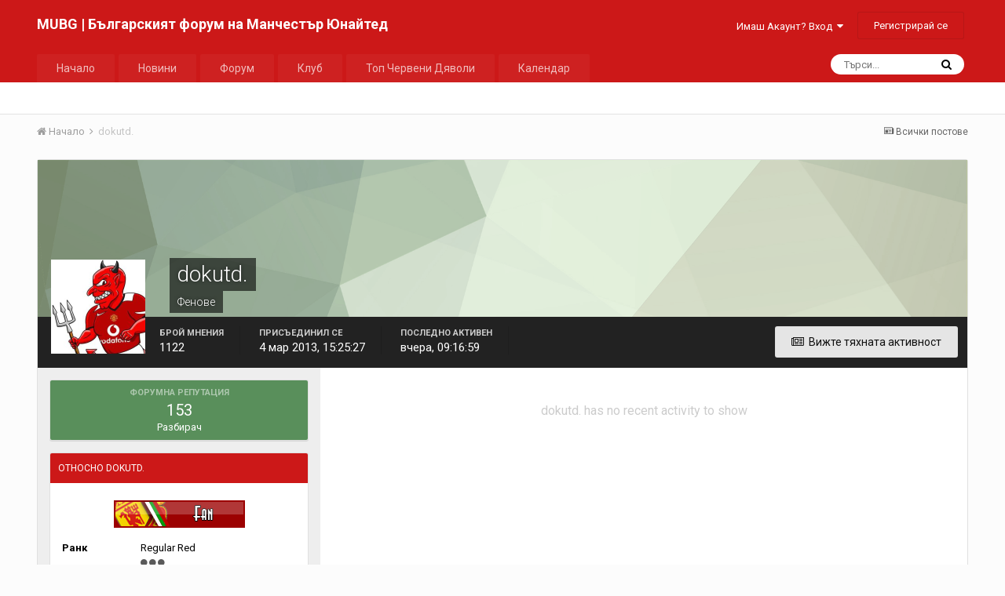

--- FILE ---
content_type: text/html;charset=UTF-8
request_url: https://manutd-bulgaria.com/profile/11379-dokutd/
body_size: 12066
content:
<!DOCTYPE html>
<html lang="bg-BG" dir="ltr">
	<head>
		<title>dokutd. - MUBG | Българският форум на Манчестър Юнайтед</title>
		
			<script async src="https://www.googletagmanager.com/gtag/js?id=UA-61170115-1" type="e48f17249838ce17504060a5-text/javascript"></script>
<script type="e48f17249838ce17504060a5-text/javascript">
  window.dataLayer = window.dataLayer || [];
  function gtag(){dataLayer.push(arguments);}
  gtag('js', new Date());

  gtag('config', 'UA-61170115-1');
</script>

		
		<!--[if lt IE 9]>
			<link rel="stylesheet" type="text/css" href="https://manutd-bulgaria.com/uploads/css_built_1/5e61784858ad3c11f00b5706d12afe52_ie8.css.3f0126bc4267b63255288fb40c797bc8.css">
		    <script src="//manutd-bulgaria.com/applications/core/interface/html5shiv/html5shiv.js"></script>
		<![endif]-->
		
<meta charset="utf-8">

	<meta name="viewport" content="width=device-width, initial-scale=1">


	
	


	<meta name="twitter:card" content="summary" />


	
		<meta name="twitter:site" content="@manutdbulgaria" />
	


	
		
			
				<meta property="og:site_name" content="MUBG | Българският форум на Манчестър Юнайтед">
			
		
	

	
		
			
				<meta property="og:locale" content="bg_BG">
			
		
	


	
		<link rel="canonical" href="https://manutd-bulgaria.com/profile/11379-dokutd/" />
	




<link rel="manifest" href="https://manutd-bulgaria.com/manifest.webmanifest/">
<meta name="msapplication-config" content="https://manutd-bulgaria.com/browserconfig.xml/">
<meta name="msapplication-starturl" content="/">
<meta name="application-name" content="MUBG | Българският форум на Манчестър Юнайтед">
<meta name="apple-mobile-web-app-title" content="MUBG | Българският форум на Манчестър Юнайтед">

	<meta name="theme-color" content="#cc1818">






		


	
		<link href="https://fonts.googleapis.com/css?family=Roboto:300,300i,400,400i,700,700i" rel="stylesheet" referrerpolicy="origin">
	



	<link rel='stylesheet' href='https://manutd-bulgaria.com/uploads/css_built_1/341e4a57816af3ba440d891ca87450ff_framework.css.97f2c2c3357d86e9a2eac684537297b1.css?v=cbfa739baa' media='all'>

	<link rel='stylesheet' href='https://manutd-bulgaria.com/uploads/css_built_1/05e81b71abe4f22d6eb8d1a929494829_responsive.css.596113dbd09b1c27393ee349dc4f389f.css?v=cbfa739baa' media='all'>

	<link rel='stylesheet' href='https://manutd-bulgaria.com/uploads/css_built_1/20446cf2d164adcc029377cb04d43d17_flags.css.55c11b057808b812dbcaf0392b2aea8b.css?v=cbfa739baa' media='all'>

	<link rel='stylesheet' href='https://manutd-bulgaria.com/uploads/css_built_1/90eb5adf50a8c640f633d47fd7eb1778_core.css.ea5d95af97e2741399b27e32a9267899.css?v=cbfa739baa' media='all'>

	<link rel='stylesheet' href='https://manutd-bulgaria.com/uploads/css_built_1/5a0da001ccc2200dc5625c3f3934497d_core_responsive.css.c3a5802c83a18456a167e330e3e7db7e.css?v=cbfa739baa' media='all'>

	<link rel='stylesheet' href='https://manutd-bulgaria.com/uploads/css_built_1/ffdbd8340d5c38a97b780eeb2549bc3f_profiles.css.0a8040ee72d086bbd07c206976fe7ab4.css?v=cbfa739baa' media='all'>

	<link rel='stylesheet' href='https://manutd-bulgaria.com/uploads/css_built_1/f2ef08fd7eaff94a9763df0d2e2aaa1f_streams.css.fe5341e34a30f246f566826b30100fe9.css?v=cbfa739baa' media='all'>

	<link rel='stylesheet' href='https://manutd-bulgaria.com/uploads/css_built_1/9be4fe0d9dd3ee2160f368f53374cd3f_leaderboard.css.60e8ed81485f081948ec1f0c5cc2994e.css?v=cbfa739baa' media='all'>

	<link rel='stylesheet' href='https://manutd-bulgaria.com/uploads/css_built_1/125515e1b6f230e3adf3a20c594b0cea_profiles_responsive.css.a35ddc7e41e486081e175162061baf78.css?v=cbfa739baa' media='all'>




<link rel='stylesheet' href='https://manutd-bulgaria.com/uploads/css_built_1/258adbb6e4f3e83cd3b355f84e3fa002_custom.css.e43642c16a16f4622ef0f068551b1192.css?v=cbfa739baa' media='all'>



		
		

	</head>
	<body class='ipsApp ipsApp_front ipsJS_none ipsClearfix' data-controller='core.front.core.app' data-message="" data-pageApp='core' data-pageLocation='front' data-pageModule='members' data-pageController='profile' data-pageID='11379'>
		<a href='#elContent' class='ipsHide' title='Go to main content on this page' accesskey='m'>Jump to content</a>
		<div id='ipsLayout_header' class='ipsClearfix'>
			
<!-- 


 -->
			
<ul id='elMobileNav' class='ipsList_inline ipsResponsive_hideDesktop ipsResponsive_block' data-controller='core.front.core.mobileNav'>
	
		
			<li id='elMobileBreadcrumb'>
				<a href='https://manutd-bulgaria.com/'>
					<span>Начало</span>
				</a>
			</li>
		
	
	
	
	<li >
		<a data-action="defaultStream" class='ipsType_light'  href='https://manutd-bulgaria.com/discover/'><i class='icon-newspaper'></i></a>
	</li>

	

	
		<li class='ipsJS_show'>
			<a href='https://manutd-bulgaria.com/search/'><i class='fa fa-search'></i></a>
		</li>
	
	<li data-ipsDrawer data-ipsDrawer-drawerElem='#elMobileDrawer'>
		<a href='#'>
			
			
				
			
			
			
			<i class='fa fa-navicon'></i>
		</a>
	</li>
</ul>
			<header>
				<div class='ipsLayout_container'>
					

<a href='https://manutd-bulgaria.com/' id='elSiteTitle' accesskey='1'>MUBG | Българският форум на Манчестър Юнайтед</a>

					

	<ul id='elUserNav' class='ipsList_inline cSignedOut ipsClearfix ipsResponsive_hidePhone ipsResponsive_block'>
		
		<li id='elSignInLink'>
			<a href='https://manutd-bulgaria.com/login/' data-ipsMenu-closeOnClick="false" data-ipsMenu id='elUserSignIn'>
				Имаш Акаунт? Вход &nbsp;<i class='fa fa-caret-down'></i>
			</a>
			
<div id='elUserSignIn_menu' class='ipsMenu ipsMenu_auto ipsHide'>
	<form accept-charset='utf-8' method='post' action='https://manutd-bulgaria.com/login/' data-controller="core.global.core.login">
		<input type="hidden" name="csrfKey" value="67f8572c12c0172d6a91d1269c0a3346">
		<input type="hidden" name="ref" value="aHR0cHM6Ly9tYW51dGQtYnVsZ2FyaWEuY29tL3Byb2ZpbGUvMTEzNzktZG9rdXRkLw==">
		<div data-role="loginForm">
			
			
			
				
<div class="ipsPad ipsForm ipsForm_vertical">
	<h4 class="ipsType_sectionHead">Вход</h4>
	<br><br>
	<ul class='ipsList_reset'>
		<li class="ipsFieldRow ipsFieldRow_noLabel ipsFieldRow_fullWidth">
			
			
				<input type="text" placeholder="Име или Имейл Адрес" name="auth" autocomplete="email">
			
		</li>
		<li class="ipsFieldRow ipsFieldRow_noLabel ipsFieldRow_fullWidth">
			<input type="password" placeholder="Парола" name="password" autocomplete="current-password">
		</li>
		<li class="ipsFieldRow ipsFieldRow_checkbox ipsClearfix">
			<span class="ipsCustomInput">
				<input type="checkbox" name="remember_me" id="remember_me_checkbox" value="1" checked aria-checked="true">
				<span></span>
			</span>
			<div class="ipsFieldRow_content">
				<label class="ipsFieldRow_label" for="remember_me_checkbox">Запомни ме</label>
				<span class="ipsFieldRow_desc">Не се препоръчва за свързани устройства</span>
			</div>
		</li>
		
			<li class="ipsFieldRow ipsFieldRow_checkbox ipsClearfix">
				<span class="ipsCustomInput">
					<input type="checkbox" name="anonymous" id="anonymous_checkbox" value="1" aria-checked="false">
					<span></span>
				</span>
				<div class="ipsFieldRow_content">
					<label class="ipsFieldRow_label" for="anonymous_checkbox">Влез анонимно</label>
				</div>
			</li>
		
		<li class="ipsFieldRow ipsFieldRow_fullWidth">
			<br>
			<button type="submit" name="_processLogin" value="usernamepassword" class="ipsButton ipsButton_primary ipsButton_small" id="elSignIn_submit">Вход</button>
			
				<br>
				<p class="ipsType_right ipsType_small">
					
						<a href='https://manutd-bulgaria.com/lostpassword/' data-ipsDialog data-ipsDialog-title='Забравена парола?'>
					
					Забравена парола?</a>
				</p>
			
		</li>
	</ul>
</div>
			
		</div>
	</form>
</div>
		</li>
		
			<li>
				
					<a href='https://manutd-bulgaria.com/register/' data-ipsDialog data-ipsDialog-size='narrow' data-ipsDialog-title='Регистрирай се' id='elRegisterButton' class='ipsButton ipsButton_normal ipsButton_primary'>Регистрирай се</a>
				
			</li>
		
	</ul>

				</div>
			</header>
			

	<nav data-controller='core.front.core.navBar' class=''>
		<div class='ipsNavBar_primary ipsLayout_container  ipsClearfix'>
			

	<div id="elSearchWrapper" class="ipsPos_right">
		<div id='elSearch' class='' data-controller='core.front.core.quickSearch'>
			<form accept-charset='utf-8' action='//manutd-bulgaria.com/search/?do=quicksearch' method='post'>
				<input type='search' id='elSearchField' placeholder='Търси...' name='q' autocomplete='off'>
				<button class='cSearchSubmit' type="submit"><i class="fa fa-search"></i></button>
				<div id="elSearchExpanded">
					<div class="ipsMenu_title">
						Search In
					</div>
					<ul class="ipsSideMenu_list ipsSideMenu_withRadios ipsSideMenu_small ipsType_normal" data-ipsSideMenu data-ipsSideMenu-type="radio" data-ipsSideMenu-responsive="false" data-role="searchContexts">
						<li>
							<span class='ipsSideMenu_item ipsSideMenu_itemActive' data-ipsMenuValue='all'>
								<input type="radio" name="type" value="all" checked id="elQuickSearchRadio_type_all">
								<label for='elQuickSearchRadio_type_all' id='elQuickSearchRadio_type_all_label'>Everywhere</label>
							</span>
						</li>
						
						
							<li>
								<span class='ipsSideMenu_item' data-ipsMenuValue='core_statuses_status'>
									<input type="radio" name="type" value="core_statuses_status" id="elQuickSearchRadio_type_core_statuses_status">
									<label for='elQuickSearchRadio_type_core_statuses_status' id='elQuickSearchRadio_type_core_statuses_status_label'>Обновявания на статуса</label>
								</span>
							</li>
						
						
						<li data-role="showMoreSearchContexts">
							<span class='ipsSideMenu_item' data-action="showMoreSearchContexts" data-exclude="core_statuses_status">
								Още опции...
							</span>
						</li>
					</ul>
					<div class="ipsMenu_title">
						Намери резултати, които съдържат...
					</div>
					<ul class='ipsSideMenu_list ipsSideMenu_withRadios ipsSideMenu_small ipsType_normal' role="radiogroup" data-ipsSideMenu data-ipsSideMenu-type="radio" data-ipsSideMenu-responsive="false" data-filterType='andOr'>
						
							<li>
								<span class='ipsSideMenu_item ipsSideMenu_itemActive' data-ipsMenuValue='or'>
									<input type="radio" name="search_and_or" value="or" checked id="elRadio_andOr_or">
									<label for='elRadio_andOr_or' id='elField_andOr_label_or'><em>Всяка</em> от моите ключови думи</label>
								</span>
							</li>
						
							<li>
								<span class='ipsSideMenu_item ' data-ipsMenuValue='and'>
									<input type="radio" name="search_and_or" value="and"  id="elRadio_andOr_and">
									<label for='elRadio_andOr_and' id='elField_andOr_label_and'><em>Всички</em> мои ключови думи</label>
								</span>
							</li>
						
					</ul>
					<div class="ipsMenu_title">
						Търси резултати в...
					</div>
					<ul class='ipsSideMenu_list ipsSideMenu_withRadios ipsSideMenu_small ipsType_normal' role="radiogroup" data-ipsSideMenu data-ipsSideMenu-type="radio" data-ipsSideMenu-responsive="false" data-filterType='searchIn'>
						<li>
							<span class='ipsSideMenu_item ipsSideMenu_itemActive' data-ipsMenuValue='all'>
								<input type="radio" name="search_in" value="all" checked id="elRadio_searchIn_and">
								<label for='elRadio_searchIn_and' id='elField_searchIn_label_all'>Заглавия на теми и съдържание</label>
							</span>
						</li>
						<li>
							<span class='ipsSideMenu_item' data-ipsMenuValue='titles'>
								<input type="radio" name="search_in" value="titles" id="elRadio_searchIn_titles">
								<label for='elRadio_searchIn_titles' id='elField_searchIn_label_titles'>Само в заглавието</label>
							</span>
						</li>
					</ul>
				</div>
			</form>
		</div>
	</div>

			<ul data-role="primaryNavBar" class='ipsResponsive_showDesktop ipsResponsive_block'>
				


	
		
		
		<li  id='elNavSecondary_42' data-role="navBarItem" data-navApp="core" data-navExt="CustomItem">
			
			
				<a href="https://manutd-bulgaria.com" data-navItem-id="42">
					Начало
				</a>
			
			
		</li>
	
	

	
		
		
		<li  id='elNavSecondary_16' data-role="navBarItem" data-navApp="blog" data-navExt="Blogs">
			
			
				<a href="https://manutd-bulgaria.com"  data-navItem-id="16" >
					Новини
				</a>
			
			
				<ul class='ipsNavBar_secondary ipsHide' data-role='secondaryNavBar'>
					


	
		
		
		<li  id='elNavSecondary_23' data-role="navBarItem" data-navApp="core" data-navExt="CustomItem">
			
			
				<a href="https://manutd-bulgaria.com/blog/2-%D0%BF%D0%BE%D1%81%D0%BB%D0%B5%D0%B4%D0%BD%D0%B8-%D0%BD%D0%BE%D0%B2%D0%B8%D0%BD%D0%B8/"  data-navItem-id="23" >
					Последни новини
				</a>
			
			
		</li>
	
	

	
		
		
		<li  id='elNavSecondary_25' data-role="navBarItem" data-navApp="core" data-navExt="CustomItem">
			
			
				<a href="https://manutd-bulgaria.com/blog/4-%D0%BC%D0%BD%D0%B5%D0%BD%D0%B8%D0%B5%D1%82%D0%BE-%D0%BD%D0%B0-%D0%BC%D0%BE%D1%83/"  data-navItem-id="25" >
					Мнението на тен Хаг
				</a>
			
			
		</li>
	
	

	
		
		
		<li  id='elNavSecondary_26' data-role="navBarItem" data-navApp="core" data-navExt="CustomItem">
			
			
				<a href="https://manutd-bulgaria.com/blog/5-%D0%B8%D0%BD%D1%82%D0%B5%D1%80%D0%B2%D1%8E%D1%82%D0%B0/"  data-navItem-id="26" >
					Интервюта
				</a>
			
			
		</li>
	
	

	
		
		
		<li  id='elNavSecondary_24' data-role="navBarItem" data-navApp="core" data-navExt="CustomItem">
			
			
				<a href="https://manutd-bulgaria.com/blog/3-%D0%BE%D0%B1%D0%B7%D0%BE%D1%80-%D1%81%D0%BB%D0%B5%D0%B4-%D0%BC%D0%B0%D1%87%D0%B0/"  data-navItem-id="24" >
					Обзор след мача
				</a>
			
			
		</li>
	
	

	
		
		
		<li  id='elNavSecondary_27' data-role="navBarItem" data-navApp="core" data-navExt="CustomItem">
			
			
				<a href="https://manutd-bulgaria.com/blog/6-%D0%B1%D0%BB%D0%BE%D0%B3/"  data-navItem-id="27" >
					Блог
				</a>
			
			
		</li>
	
	

	
		
		
		<li  id='elNavSecondary_29' data-role="navBarItem" data-navApp="core" data-navExt="CustomItem">
			
			
				<a href="https://manutd-bulgaria.com/blog/8-%D1%82%D1%80%D0%B0%D0%BD%D1%81%D1%84%D0%B5%D1%80%D0%B8/"  data-navItem-id="29" >
					Трансфери
				</a>
			
			
		</li>
	
	

	
		
		
		<li  id='elNavSecondary_28' data-role="navBarItem" data-navApp="core" data-navExt="CustomItem">
			
			
				<a href="https://manutd-bulgaria.com/blog/7-%D0%BF%D1%80%D0%B5%D0%B4%D1%81%D0%B5%D0%B7%D0%BE%D0%BD%D0%BD%D0%BE-%D1%82%D1%83%D1%80%D0%BD%D0%B5/"  data-navItem-id="28" >
					Предсезонна подготовка
				</a>
			
			
		</li>
	
	

	
		
		
		<li  id='elNavSecondary_30' data-role="navBarItem" data-navApp="core" data-navExt="CustomItem">
			
			
				<a href="https://manutd-bulgaria.com/blog/9-%D0%BD%D0%B0-%D0%B4%D0%BD%D0%B5%D1%88%D0%BD%D0%B0%D1%82%D0%B0-%D0%B4%D0%B0%D1%82%D0%B0/"  data-navItem-id="30" >
					На днешната дата
				</a>
			
			
		</li>
	
	

	
		
		
		<li  id='elNavSecondary_43' data-role="navBarItem" data-navApp="core" data-navExt="CustomItem">
			
			
				<a href="https://manutd-bulgaria.com/blog/10-reds-view/"  data-navItem-id="43" >
					Мнението на феновете
				</a>
			
			
		</li>
	
	

	
		
		
		<li  id='elNavSecondary_46' data-role="navBarItem" data-navApp="core" data-navExt="CustomItem">
			
			
				<a href="https://manutd-bulgaria.com/blog/14-flowers-of-manchester/"  data-navItem-id="46" >
					Flowers of Manchester
				</a>
			
			
		</li>
	
	

	
		
		
		<li  id='elNavSecondary_44' data-role="navBarItem" data-navApp="core" data-navExt="CustomItem">
			
			
				<a href="https://manutd-bulgaria.com/blog/11-man-united-women/"  data-navItem-id="44" >
					Жени
				</a>
			
			
		</li>
	
	

					<li class='ipsHide' id='elNavigationMore_16' data-role='navMore'>
						<a href='#' data-ipsMenu data-ipsMenu-appendTo='#elNavigationMore_16' id='elNavigationMore_16_dropdown'>Още <i class='fa fa-caret-down'></i></a>
						<ul class='ipsHide ipsMenu ipsMenu_auto' id='elNavigationMore_16_dropdown_menu' data-role='moreDropdown'></ul>
					</li>
				</ul>
			
		</li>
	
	

	
		
		
		<li  id='elNavSecondary_10' data-role="navBarItem" data-navApp="forums" data-navExt="Forums">
			
			
				<a href="https://manutd-bulgaria.com/forums/"  data-navItem-id="10" >
					Форум
				</a>
			
			
				<ul class='ipsNavBar_secondary ipsHide' data-role='secondaryNavBar'>
					


	
	

	
		
		
		<li  id='elNavSecondary_12' data-role="navBarItem" data-navApp="core" data-navExt="StaffDirectory">
			
			
				<a href="https://manutd-bulgaria.com/staff/"  data-navItem-id="12" >
					Екип
				</a>
			
			
		</li>
	
	

	
		
		
		<li  id='elNavSecondary_13' data-role="navBarItem" data-navApp="core" data-navExt="OnlineUsers">
			
			
				<a href="https://manutd-bulgaria.com/online/"  data-navItem-id="13" >
					Потребители на линия
				</a>
			
			
		</li>
	
	

	
		
		
		<li  id='elNavSecondary_8' data-role="navBarItem" data-navApp="core" data-navExt="Search">
			
			
				<a href="https://manutd-bulgaria.com/search/"  data-navItem-id="8" >
					Търси
				</a>
			
			
		</li>
	
	

					<li class='ipsHide' id='elNavigationMore_10' data-role='navMore'>
						<a href='#' data-ipsMenu data-ipsMenu-appendTo='#elNavigationMore_10' id='elNavigationMore_10_dropdown'>Още <i class='fa fa-caret-down'></i></a>
						<ul class='ipsHide ipsMenu ipsMenu_auto' id='elNavigationMore_10_dropdown_menu' data-role='moreDropdown'></ul>
					</li>
				</ul>
			
		</li>
	
	

	
		
		
		<li  id='elNavSecondary_21' data-role="navBarItem" data-navApp="core" data-navExt="CustomItem">
			
			
				<a href="https://manutd-bulgaria.com"  data-navItem-id="21" >
					Клуб
				</a>
			
			
				<ul class='ipsNavBar_secondary ipsHide' data-role='secondaryNavBar'>
					


	
		
		
		<li  id='elNavSecondary_31' data-role="navBarItem" data-navApp="cms" data-navExt="Pages">
			
			
				<a href="https://manutd-bulgaria.com/fixtures-and-results/"  data-navItem-id="31" >
					Програма и Резултати
				</a>
			
			
		</li>
	
	

	
		
		
		<li  id='elNavSecondary_32' data-role="navBarItem" data-navApp="cms" data-navExt="Pages">
			
			
				<a href="https://manutd-bulgaria.com/first-team/"  data-navItem-id="32" >
					Първи Отбор
				</a>
			
			
		</li>
	
	

	
		
		
		<li  id='elNavSecondary_33' data-role="navBarItem" data-navApp="cms" data-navExt="Pages">
			
			
				<a href="https://manutd-bulgaria.com/reserves-and-academy/"  data-navItem-id="33" >
					Резерви и Академия
				</a>
			
			
		</li>
	
	

	
		
		
		<li  id='elNavSecondary_34' data-role="navBarItem" data-navApp="cms" data-navExt="Pages">
			
			
				<a href="https://manutd-bulgaria.com/official-staff/"  data-navItem-id="34" >
					Официални Лица
				</a>
			
			
		</li>
	
	

	
		
		
		<li  id='elNavSecondary_17' data-role="navBarItem" data-navApp="cms" data-navExt="Pages">
			
			
				<a href="https://manutd-bulgaria.com/history/"  data-navItem-id="17" >
					История
				</a>
			
			
		</li>
	
	

	
		
		
		<li  id='elNavSecondary_35' data-role="navBarItem" data-navApp="cms" data-navExt="Pages">
			
			
				<a href="https://manutd-bulgaria.com/stadium/"  data-navItem-id="35" >
					Стадион
				</a>
			
			
		</li>
	
	

	
		
		
		<li  id='elNavSecondary_36' data-role="navBarItem" data-navApp="cms" data-navExt="Pages">
			
			
				<a href="https://manutd-bulgaria.com/legends/"  data-navItem-id="36" >
					Легенди
				</a>
			
			
		</li>
	
	

	
		
		
		<li  id='elNavSecondary_38' data-role="navBarItem" data-navApp="cms" data-navExt="Pages">
			
			
				<a href="https://manutd-bulgaria.com/trophies/"  data-navItem-id="38" >
					Трофеи
				</a>
			
			
		</li>
	
	

	
		
		
		<li  id='elNavSecondary_45' data-role="navBarItem" data-navApp="cms" data-navExt="Pages">
			
			
				<a href="https://manutd-bulgaria.com/records/"  data-navItem-id="45" >
					Рекорди
				</a>
			
			
		</li>
	
	

	
		
		
		<li  id='elNavSecondary_41' data-role="navBarItem" data-navApp="cms" data-navExt="Pages">
			
			
				<a href="https://manutd-bulgaria.com/busby-babes/"  data-navItem-id="41" >
					Бебетата на Бъзби
				</a>
			
			
		</li>
	
	

	
		
		
		<li  id='elNavSecondary_40' data-role="navBarItem" data-navApp="cms" data-navExt="Pages">
			
			
				<a href="https://manutd-bulgaria.com/thank-you-sir-alex/"  data-navItem-id="40" >
					Благодарим ти Сър Алекс
				</a>
			
			
		</li>
	
	

					<li class='ipsHide' id='elNavigationMore_21' data-role='navMore'>
						<a href='#' data-ipsMenu data-ipsMenu-appendTo='#elNavigationMore_21' id='elNavigationMore_21_dropdown'>Още <i class='fa fa-caret-down'></i></a>
						<ul class='ipsHide ipsMenu ipsMenu_auto' id='elNavigationMore_21_dropdown_menu' data-role='moreDropdown'></ul>
					</li>
				</ul>
			
		</li>
	
	

	
	

	
		
		
		<li  id='elNavSecondary_15' data-role="navBarItem" data-navApp="core" data-navExt="Leaderboard">
			
			
				<a href="https://manutd-bulgaria.com/leaderboard/"  data-navItem-id="15" >
					Топ Червени Дяволи
				</a>
			
			
		</li>
	
	

	
		
		
		<li  id='elNavSecondary_18' data-role="navBarItem" data-navApp="calendar" data-navExt="Calendar">
			
			
				<a href="https://manutd-bulgaria.com/calendar/"  data-navItem-id="18" >
					Календар
				</a>
			
			
		</li>
	
	

				<li class='ipsHide' id='elNavigationMore' data-role='navMore'>
					<a href='#' data-ipsMenu data-ipsMenu-appendTo='#elNavigationMore' id='elNavigationMore_dropdown'>Още</a>
					<ul class='ipsNavBar_secondary ipsHide' data-role='secondaryNavBar'>
						<li class='ipsHide' id='elNavigationMore_more' data-role='navMore'>
							<a href='#' data-ipsMenu data-ipsMenu-appendTo='#elNavigationMore_more' id='elNavigationMore_more_dropdown'>Още <i class='fa fa-caret-down'></i></a>
							<ul class='ipsHide ipsMenu ipsMenu_auto' id='elNavigationMore_more_dropdown_menu' data-role='moreDropdown'></ul>
						</li>
					</ul>
				</li>
			</ul>
		</div>
	</nav>

		</div>
		<main id='ipsLayout_body' class='ipsLayout_container'>
			<div id='ipsLayout_contentArea'>
				<div id='ipsLayout_contentWrapper'>
					
<nav class='ipsBreadcrumb ipsBreadcrumb_top ipsFaded_withHover'>
	

	<ul class='ipsList_inline ipsPos_right'>
		
		<li >
			<a data-action="defaultStream" class='ipsType_light '  href='https://manutd-bulgaria.com/discover/'><i class='icon-newspaper'></i> <span>Всички постове</span></a>
		</li>
		
	</ul>

	<ul data-role="breadcrumbList">
		<li>
			<a title="Начало" href='https://manutd-bulgaria.com/'>
				<span><i class='fa fa-home'></i> Начало <i class='fa fa-angle-right'></i></span>
			</a>
		</li>
		
		
			<li>
				
					<a href='https://manutd-bulgaria.com/profile/11379-dokutd/'>
						<span>dokutd. </span>
					</a>
				
			</li>
		
	</ul>
</nav>
					
					<div id='ipsLayout_mainArea'>
						<a id='elContent'></a>
						
						
						
						

	




						

<!-- When altering this template be sure to also check for similar in the hovercard -->
<div data-controller='core.front.profile.main' class='ipsBox'>
	

<header data-role="profileHeader">
	<div class='ipsPageHead_special ' id='elProfileHeader' data-controller='core.global.core.coverPhoto' data-url="https://manutd-bulgaria.com/profile/11379-dokutd/?csrfKey=67f8572c12c0172d6a91d1269c0a3346" data-coverOffset='0'>
		
			<div class='ipsCoverPhoto_container' style="background-color: hsl(97, 100%, 80% )">
				<img src='https://manutd-bulgaria.com/uploads/set_resources_1/84c1e40ea0e759e3f1505eb1788ddf3c_pattern.png' class='ipsCoverPhoto_photo' data-action="toggleCoverPhoto" alt=''>
			</div>
		
		
		<div class='ipsColumns ipsColumns_collapsePhone' data-hideOnCoverEdit>
			<div class='ipsColumn ipsColumn_fixed ipsColumn_narrow ipsPos_center' id='elProfilePhoto'>
				
					<a href="https://manutd-bulgaria.com/uploads/monthly_2023_02/wp3295907-the-red-devil-wallpaper.jpg.beb81b0680ba6195cc9d533b95828cd8.jpg" data-ipsLightbox class='ipsUserPhoto ipsUserPhoto_xlarge'>					
						<img src='https://manutd-bulgaria.com/uploads/monthly_2023_02/wp3295907-the-red-devil-wallpaper.thumb.jpg.d1490c13a52c8625b892652419551624.jpg' alt=''>
					</a>
				
				
			</div>
			<div class='ipsColumn ipsColumn_fluid'>
				<div class='ipsPos_left ipsPad cProfileHeader_name ipsType_normal'>
					<h1 class='ipsType_reset ipsPageHead_barText'>
						dokutd.

						
                        
					</h1>
					<span>
						<span class='ipsPageHead_barText'><span class="group-name">Фенове</span></span>
					</span>
				</div>
				
					<ul class='ipsList_inline ipsPad ipsResponsive_hidePhone ipsResponsive_block ipsPos_left'>
						
							<li>

<div data-followApp='core' data-followArea='member' data-followID='11379'  data-controller='core.front.core.followButton'>
	
		

	
</div></li>
						
						
					</ul>
				
			</div>
		</div>
	</div>

	<div class='ipsGrid ipsAreaBackground ipsPad ipsResponsive_showPhone ipsResponsive_block'>
		
		
		

		
		
		<div data-role='switchView' class='ipsGrid_span12'>
			<div data-action="goToProfile" data-type='phone' class='ipsHide'>
				<a href='https://manutd-bulgaria.com/profile/11379-dokutd/' class='ipsButton ipsButton_light ipsButton_small ipsButton_fullWidth' title="dokutd.'s Profile"><i class='fa fa-user'></i></a>
			</div>
			<div data-action="browseContent" data-type='phone' class=''>
				<a href="https://manutd-bulgaria.com/profile/11379-dokutd/content/" class='ipsButton ipsButton_alternate ipsButton_small ipsButton_fullWidth'  title="Съдържането на dokutd."><i class='fa fa-newspaper-o'></i></a>
			</div>
		</div>
	</div>

	<div id='elProfileStats' class='ipsClearfix'>
		<div data-role='switchView' class='ipsResponsive_hidePhone ipsResponsive_block'>
			<a href='https://manutd-bulgaria.com/profile/11379-dokutd/' class='ipsButton ipsButton_veryLight ipsButton_medium ipsPos_right ipsHide' data-action="goToProfile" data-type='full' title="dokutd.'s Profile"><i class='fa fa-user'></i> <span class='ipsResponsive_showDesktop ipsResponsive_inline'>&nbsp;Разгледай профила</span></a>
			<a href="https://manutd-bulgaria.com/profile/11379-dokutd/content/" class='ipsButton ipsButton_light ipsButton_medium ipsPos_right ' data-action="browseContent" data-type='full' title="Съдържането на dokutd."><i class='fa fa-newspaper-o'></i> <span class='ipsResponsive_showDesktop ipsResponsive_inline'>&nbsp;Вижте тяхната активност</span></a>
		</div>
		<ul class='ipsList_inline ipsPos_left'>
			<li>
				<h4 class='ipsType_minorHeading'>Брой мнения</h4>
				1122
			</li>
			<li>
				<h4 class='ipsType_minorHeading'>Присъединил се</h4>
				<time datetime='2013-03-04T15:25:27Z' title=' 4.03.2013 15:25:27 ' data-short='12 yr'> 4 мар 2013, 15:25:27</time>
			</li>
            
			<li>
				<h4 class='ipsType_minorHeading'>Последно активен</h4>
				<span>
					
                    <time datetime='2026-01-20T09:16:59Z' title='20.01.2026 09:16:59 ' data-short='1 ден'>вчера, 09:16:59</time>
				</span>
			</li>
            
			
		</ul>
	</div>
</header>
	<div data-role="profileContent">

		<div class='ipsColumns ipsColumns_noSpacing ipsColumns_collapseTablet' data-controller="core.front.profile.body">
			<div class='ipsColumn ipsColumn_fixed ipsColumn_veryWide ipsAreaBackground' id='elProfileInfoColumn'>
				<div class='ipsPad'>
					
					
						
						<div class='cProfileSidebarBlock ipsBox ipsSpacer_bottom'>
							
								<div class='cProfileRepScore ipsPad_half cProfileRepScore_positive'>
									<h2 class='ipsType_minorHeading'>Форумна репутация</h2>
									<span class='cProfileRepScore_points'>153</span>
									
										<span class='cProfileRepScore_title'>Разбирач</span>
									
									
								</div>
							
						</div>
					
					
					
                        
                    
					
	 				
						<div class='ipsWidget ipsWidget_vertical cProfileSidebarBlock ipsBox ipsSpacer_bottom' data-location='defaultFields'>
							<h2 class='ipsWidget_title ipsType_reset'>Относно dokutd.</h2>
							<div class='ipsWidget_inner ipsPad'>
								
									<div class='ipsType_center ipsPad_half'><img src='https://manutd-bulgaria.com/uploads/team_fan.png' alt=''></div>
								
								<ul class='ipsDataList ipsDataList_reducedSpacing cProfileFields'>
									
									
										<li class='ipsDataItem'>
											<span class='ipsDataItem_generic ipsDataItem_size3 ipsType_break'><strong>Ранк</strong></span>
											<div class='ipsDataItem_generic ipsType_break'>
												
													Regular Red
													<br>
												
												<span class='ipsPip'></span><span class='ipsPip'></span><span class='ipsPip'></span>
											</div>
										</li>
									
									
										<li class='ipsDataItem'>
											<span class='ipsDataItem_generic ipsDataItem_size3 ipsType_break'><strong>Рожден ден</strong></span>
											<span class='ipsDataItem_generic'>27.06.1983</span>
										</li>
									
								</ul>
							</div>
						</div>
					
					
						
					
						
						<div class='ipsWidget ipsWidget_vertical cProfileSidebarBlock ipsBox ipsSpacer_bottom' data-location='customFields'>
							
                                <h2 class='ipsWidget_title ipsType_reset'>Информация</h2>
                            
                            <div class='ipsWidget_inner ipsPad'>
								<ul class='ipsDataList ipsDataList_reducedSpacing cProfileFields'>
									
									
										<li class='ipsDataItem ipsType_break'>
											
												<span class='ipsDataItem_generic ipsDataItem_size3 ipsType_break'><strong>Пол</strong></span>
												<div class='ipsDataItem_generic'><div class='ipsType_break ipsContained'>Мъж</div></div>
											
										</li>
									
									
									
										<li class='ipsDataItem ipsType_break'>
											
												<span class='ipsDataItem_generic ipsDataItem_size3 ipsType_break'><strong>Местоположение</strong></span>
												<div class='ipsDataItem_generic'><div class='ipsType_break ipsContained'>Велико Търново</div></div>
											
										</li>
									
									
								</ul>
							</div>
						</div>
						
					
						
						<div class='ipsWidget ipsWidget_vertical cProfileSidebarBlock ipsBox ipsSpacer_bottom' data-location='customFields'>
							
                                <h2 class='ipsWidget_title ipsType_reset'>Друга Информация</h2>
                            
                            <div class='ipsWidget_inner ipsPad'>
								<ul class='ipsDataList ipsDataList_reducedSpacing cProfileFields'>
									
									
										<li class='ipsDataItem ipsType_break'>
											
												<span class='ipsDataItem_generic ipsDataItem_size3 ipsType_break'><strong>Име</strong></span>
												<div class='ipsDataItem_generic'><div class='ipsType_break ipsContained'>Дончо Бараков</div></div>
											
										</li>
									
									
									
										<li class='ipsDataItem ipsType_break'>
											
												<span class='ipsDataItem_generic ipsDataItem_size3 ipsType_break'><strong>Любим Футболист</strong></span>
												<div class='ipsDataItem_generic'><div class='ipsType_break ipsContained'>доста са</div></div>
											
										</li>
									
									
								</ul>
							</div>
						</div>
						
					
					
					
						<div class='ipsWidget ipsWidget_vertical cProfileSidebarBlock ipsBox ipsSpacer_bottom' data-controller='core.front.profile.toggleBlock'>
							


	
	<h2 class='ipsWidget_title ipsType_reset'>
		

		Последни посетители
	</h2>
	<div class='ipsWidget_inner ipsPad'>
		<span class='ipsType_light'>
			10692 прегледи на профила
		</span>
		
			<ul class='ipsDataList ipsDataList_reducedSpacing ipsSpacer_top'>
			
				<li class='ipsDataItem'>
					<div class='ipsType_center ipsDataItem_icon'>
						


	<a href="https://manutd-bulgaria.com/profile/832-konteto/" data-ipsHover data-ipsHover-target="https://manutd-bulgaria.com/profile/832-konteto/?do=hovercard" class="ipsUserPhoto ipsUserPhoto_tiny" title="Виж профила на Konteto">
		<img src='https://manutd-bulgaria.com/uploads/profile/photo-thumb-832.png' alt='Konteto'>
	</a>

					</div>
					<div class='ipsDataItem_main'>
						<h3 class='ipsDataItem_title'>

<a href='https://manutd-bulgaria.com/profile/832-konteto/' data-ipsHover data-ipsHover-target='https://manutd-bulgaria.com/profile/832-konteto/?do=hovercard&amp;referrer=https%253A%252F%252Fmanutd-bulgaria.com%252Fprofile%252F11379-dokutd%252F' title="Виж профила на Konteto" class="ipsType_break">Konteto</a></h3>
						<p class='ipsDataItem_meta ipsType_light'><time datetime='2025-09-20T16:13:06Z' title='20.09.2025 16:13:06 ' data-short='Сеп 20'>20 сеп 2025, 16:13:06</time></p>
					</div>
				</li>
			
				<li class='ipsDataItem'>
					<div class='ipsType_center ipsDataItem_icon'>
						


	<a href="https://manutd-bulgaria.com/profile/11593-comeonyoureds/" data-ipsHover data-ipsHover-target="https://manutd-bulgaria.com/profile/11593-comeonyoureds/?do=hovercard" class="ipsUserPhoto ipsUserPhoto_tiny" title="Виж профила на ComeOnYouReds">
		<img src='https://manutd-bulgaria.com/uploads/profile/photo-thumb-11593.jpg' alt='ComeOnYouReds'>
	</a>

					</div>
					<div class='ipsDataItem_main'>
						<h3 class='ipsDataItem_title'>

<a href='https://manutd-bulgaria.com/profile/11593-comeonyoureds/' data-ipsHover data-ipsHover-target='https://manutd-bulgaria.com/profile/11593-comeonyoureds/?do=hovercard&amp;referrer=https%253A%252F%252Fmanutd-bulgaria.com%252Fprofile%252F11379-dokutd%252F' title="Виж профила на ComeOnYouReds" class="ipsType_break">ComeOnYouReds</a></h3>
						<p class='ipsDataItem_meta ipsType_light'><time datetime='2025-08-26T04:20:35Z' title='26.08.2025 04:20:35 ' data-short='Авг 26'>26 авг 2025, 04:20:35</time></p>
					</div>
				</li>
			
				<li class='ipsDataItem'>
					<div class='ipsType_center ipsDataItem_icon'>
						


	<a href="https://manutd-bulgaria.com/profile/8893-evildevilbg/" data-ipsHover data-ipsHover-target="https://manutd-bulgaria.com/profile/8893-evildevilbg/?do=hovercard" class="ipsUserPhoto ipsUserPhoto_tiny" title="Виж профила на evildevilbg">
		<img src='https://manutd-bulgaria.com/uploads/profile/photo-thumb-8893.jpg' alt='evildevilbg'>
	</a>

					</div>
					<div class='ipsDataItem_main'>
						<h3 class='ipsDataItem_title'>

<a href='https://manutd-bulgaria.com/profile/8893-evildevilbg/' data-ipsHover data-ipsHover-target='https://manutd-bulgaria.com/profile/8893-evildevilbg/?do=hovercard&amp;referrer=https%253A%252F%252Fmanutd-bulgaria.com%252Fprofile%252F11379-dokutd%252F' title="Виж профила на evildevilbg" class="ipsType_break">evildevilbg</a></h3>
						<p class='ipsDataItem_meta ipsType_light'><time datetime='2025-08-24T22:45:25Z' title='24.08.2025 22:45:25 ' data-short='Авг 24'>24 авг 2025, 22:45:25</time></p>
					</div>
				</li>
			
				<li class='ipsDataItem'>
					<div class='ipsType_center ipsDataItem_icon'>
						


	<a href="https://manutd-bulgaria.com/profile/12179-ggmu_4ever/" data-ipsHover data-ipsHover-target="https://manutd-bulgaria.com/profile/12179-ggmu_4ever/?do=hovercard" class="ipsUserPhoto ipsUserPhoto_tiny" title="Виж профила на GGMU_4ever">
		<img src='https://manutd-bulgaria.com/uploads/monthly_2022_10/_7081943_Ffs3TlRXkAAkJM9formatjpgnamelarge.thumb_37a46315fe434097352aadb63a813c1c.05258c1a375f18db5f140a93adbd390e' alt='GGMU_4ever'>
	</a>

					</div>
					<div class='ipsDataItem_main'>
						<h3 class='ipsDataItem_title'>

<a href='https://manutd-bulgaria.com/profile/12179-ggmu_4ever/' data-ipsHover data-ipsHover-target='https://manutd-bulgaria.com/profile/12179-ggmu_4ever/?do=hovercard&amp;referrer=https%253A%252F%252Fmanutd-bulgaria.com%252Fprofile%252F11379-dokutd%252F' title="Виж профила на GGMU_4ever" class="ipsType_break">GGMU_4ever</a></h3>
						<p class='ipsDataItem_meta ipsType_light'><time datetime='2025-08-09T05:44:56Z' title=' 9.08.2025 05:44:56 ' data-short='Авг 9'> 9 авг 2025, 05:44:56</time></p>
					</div>
				</li>
			
				<li class='ipsDataItem'>
					<div class='ipsType_center ipsDataItem_icon'>
						


	<a href="https://manutd-bulgaria.com/profile/11409-ss4/" data-ipsHover data-ipsHover-target="https://manutd-bulgaria.com/profile/11409-ss4/?do=hovercard" class="ipsUserPhoto ipsUserPhoto_tiny" title="Виж профила на ss4">
		<img src='https://manutd-bulgaria.com/uploads/profile/photo-thumb-11409.jpg' alt='ss4'>
	</a>

					</div>
					<div class='ipsDataItem_main'>
						<h3 class='ipsDataItem_title'>

<a href='https://manutd-bulgaria.com/profile/11409-ss4/' data-ipsHover data-ipsHover-target='https://manutd-bulgaria.com/profile/11409-ss4/?do=hovercard&amp;referrer=https%253A%252F%252Fmanutd-bulgaria.com%252Fprofile%252F11379-dokutd%252F' title="Виж профила на ss4" class="ipsType_break">ss4</a></h3>
						<p class='ipsDataItem_meta ipsType_light'><time datetime='2025-08-07T15:04:51Z' title=' 7.08.2025 15:04:51 ' data-short='Авг 7'> 7 авг 2025, 15:04:51</time></p>
					</div>
				</li>
			
				<li class='ipsDataItem'>
					<div class='ipsType_center ipsDataItem_icon'>
						


	<a href="https://manutd-bulgaria.com/profile/6852-viper/" data-ipsHover data-ipsHover-target="https://manutd-bulgaria.com/profile/6852-viper/?do=hovercard" class="ipsUserPhoto ipsUserPhoto_tiny" title="Виж профила на Viper">
		<img src='https://manutd-bulgaria.com/uploads/monthly_2025_09/brf8.thumb.jpg.695cc052430043ce5e4c6470be0856f2.jpg' alt='Viper'>
	</a>

					</div>
					<div class='ipsDataItem_main'>
						<h3 class='ipsDataItem_title'>

<a href='https://manutd-bulgaria.com/profile/6852-viper/' data-ipsHover data-ipsHover-target='https://manutd-bulgaria.com/profile/6852-viper/?do=hovercard&amp;referrer=https%253A%252F%252Fmanutd-bulgaria.com%252Fprofile%252F11379-dokutd%252F' title="Виж профила на Viper" class="ipsType_break">Viper</a></h3>
						<p class='ipsDataItem_meta ipsType_light'><time datetime='2024-10-08T19:00:34Z' title=' 8.10.2024 19:00:34 ' data-short='1 yr'> 8 окт 2024, 19:00:34</time></p>
					</div>
				</li>
			
				<li class='ipsDataItem'>
					<div class='ipsType_center ipsDataItem_icon'>
						


	<a href="https://manutd-bulgaria.com/profile/10327-bokluk/" data-ipsHover data-ipsHover-target="https://manutd-bulgaria.com/profile/10327-bokluk/?do=hovercard" class="ipsUserPhoto ipsUserPhoto_tiny" title="Виж профила на bokluk">
		<img src='https://manutd-bulgaria.com/uploads/monthly_2023_07/b1.thumb.jpg.b39854b0ac7dd7b1ab7b78a472a66cef.jpg' alt='bokluk'>
	</a>

					</div>
					<div class='ipsDataItem_main'>
						<h3 class='ipsDataItem_title'>

<a href='https://manutd-bulgaria.com/profile/10327-bokluk/' data-ipsHover data-ipsHover-target='https://manutd-bulgaria.com/profile/10327-bokluk/?do=hovercard&amp;referrer=https%253A%252F%252Fmanutd-bulgaria.com%252Fprofile%252F11379-dokutd%252F' title="Виж профила на bokluk" class="ipsType_break">bokluk</a></h3>
						<p class='ipsDataItem_meta ipsType_light'><time datetime='2023-08-01T14:35:05Z' title=' 1.08.2023 14:35:05 ' data-short='2 yr'> 1 авг 2023, 14:35:05</time></p>
					</div>
				</li>
			
				<li class='ipsDataItem'>
					<div class='ipsType_center ipsDataItem_icon'>
						


	<a href="https://manutd-bulgaria.com/profile/7710-let-us-honour/" data-ipsHover data-ipsHover-target="https://manutd-bulgaria.com/profile/7710-let-us-honour/?do=hovercard" class="ipsUserPhoto ipsUserPhoto_tiny" title="Виж профила на let us honour">
		<img src='https://manutd-bulgaria.com/uploads/monthly_2019_09/934544847.thumb.jpg.740e0a5bcc5e3bd28d57a499301a4c25.jpg' alt='let us honour'>
	</a>

					</div>
					<div class='ipsDataItem_main'>
						<h3 class='ipsDataItem_title'>

<a href='https://manutd-bulgaria.com/profile/7710-let-us-honour/' data-ipsHover data-ipsHover-target='https://manutd-bulgaria.com/profile/7710-let-us-honour/?do=hovercard&amp;referrer=https%253A%252F%252Fmanutd-bulgaria.com%252Fprofile%252F11379-dokutd%252F' title="Виж профила на let us honour" class="ipsType_break">let us honour</a></h3>
						<p class='ipsDataItem_meta ipsType_light'><time datetime='2023-03-06T08:30:57Z' title=' 6.03.2023 08:30:57 ' data-short='2 yr'> 6 мар 2023, 08:30:57</time></p>
					</div>
				</li>
			
				<li class='ipsDataItem'>
					<div class='ipsType_center ipsDataItem_icon'>
						


	<a href="https://manutd-bulgaria.com/profile/12334-hristow_fan/" data-ipsHover data-ipsHover-target="https://manutd-bulgaria.com/profile/12334-hristow_fan/?do=hovercard" class="ipsUserPhoto ipsUserPhoto_tiny" title="Виж профила на hristow_fan">
		<img src='https://manutd-bulgaria.com/uploads/monthly_2020_12/3.thumb.jpg.340b1b3967b48d9468e91e4926012219.jpg' alt='hristow_fan'>
	</a>

					</div>
					<div class='ipsDataItem_main'>
						<h3 class='ipsDataItem_title'>

<a href='https://manutd-bulgaria.com/profile/12334-hristow_fan/' data-ipsHover data-ipsHover-target='https://manutd-bulgaria.com/profile/12334-hristow_fan/?do=hovercard&amp;referrer=https%253A%252F%252Fmanutd-bulgaria.com%252Fprofile%252F11379-dokutd%252F' title="Виж профила на hristow_fan" class="ipsType_break">hristow_fan</a></h3>
						<p class='ipsDataItem_meta ipsType_light'><time datetime='2020-08-15T11:17:50Z' title='15.08.2020 11:17:50 ' data-short='5 yr'>15 авг 2020, 11:17:50</time></p>
					</div>
				</li>
			
				<li class='ipsDataItem'>
					<div class='ipsType_center ipsDataItem_icon'>
						


	<a href="https://manutd-bulgaria.com/profile/8916-goldenunited/" data-ipsHover data-ipsHover-target="https://manutd-bulgaria.com/profile/8916-goldenunited/?do=hovercard" class="ipsUserPhoto ipsUserPhoto_tiny" title="Виж профила на goldenunited">
		<img src='https://manutd-bulgaria.com/uploads/monthly_2025_07/FA578EE3-C6A7-492E-BD74-90836BBECE6F.thumb.jpg.0b1932cf0b5f7ecda74a4610e9c3f77c.jpg' alt='goldenunited'>
	</a>

					</div>
					<div class='ipsDataItem_main'>
						<h3 class='ipsDataItem_title'>

<a href='https://manutd-bulgaria.com/profile/8916-goldenunited/' data-ipsHover data-ipsHover-target='https://manutd-bulgaria.com/profile/8916-goldenunited/?do=hovercard&amp;referrer=https%253A%252F%252Fmanutd-bulgaria.com%252Fprofile%252F11379-dokutd%252F' title="Виж профила на goldenunited" class="ipsType_break">goldenunited</a></h3>
						<p class='ipsDataItem_meta ipsType_light'><time datetime='2019-03-08T21:38:16Z' title=' 8.03.2019 21:38:16 ' data-short='6 yr'> 8 мар 2019, 21:38:16</time></p>
					</div>
				</li>
			
				<li class='ipsDataItem'>
					<div class='ipsType_center ipsDataItem_icon'>
						


	<a href="https://manutd-bulgaria.com/profile/9791-smoothc/" data-ipsHover data-ipsHover-target="https://manutd-bulgaria.com/profile/9791-smoothc/?do=hovercard" class="ipsUserPhoto ipsUserPhoto_tiny" title="Виж профила на Smoothc">
		<img src='https://manutd-bulgaria.com/uploads/profile/photo-thumb-9791.jpg' alt='Smoothc'>
	</a>

					</div>
					<div class='ipsDataItem_main'>
						<h3 class='ipsDataItem_title'>

<a href='https://manutd-bulgaria.com/profile/9791-smoothc/' data-ipsHover data-ipsHover-target='https://manutd-bulgaria.com/profile/9791-smoothc/?do=hovercard&amp;referrer=https%253A%252F%252Fmanutd-bulgaria.com%252Fprofile%252F11379-dokutd%252F' title="Виж профила на Smoothc" class="ipsType_break">Smoothc</a></h3>
						<p class='ipsDataItem_meta ipsType_light'><time datetime='2019-03-07T23:20:30Z' title=' 7.03.2019 23:20:30 ' data-short='6 yr'> 7 мар 2019, 23:20:30</time></p>
					</div>
				</li>
			
			</ul>
		
	</div>

		
						</div>
					
				</div>

			</div>
			<section class='ipsColumn ipsColumn_fluid'>
				

<div id='elProfileTabs_content' class='ipsTabs_panels ipsPad_double ipsAreaBackground_reset'>
	
		
			<div id="ipsTabs_elProfileTabs_elProfileTab_activity_panel" class='ipsTabs_panel ipsAreaBackground_reset'>
				
<div data-controller="core.front.statuses.statusFeed">
	
		<div class='ipsPad ipsType_center ipsType_large ipsType_light'>
			dokutd. has no recent activity to show
		</div>
	
	
</div>
			</div>
		
	
</div>
			</section>
		</div>

	</div>
</div>


						


					</div>
					


					
<nav class='ipsBreadcrumb ipsBreadcrumb_bottom ipsFaded_withHover'>
	
		


	

	<ul class='ipsList_inline ipsPos_right'>
		
		<li >
			<a data-action="defaultStream" class='ipsType_light '  href='https://manutd-bulgaria.com/discover/'><i class='icon-newspaper'></i> <span>Всички постове</span></a>
		</li>
		
	</ul>

	<ul data-role="breadcrumbList">
		<li>
			<a title="Начало" href='https://manutd-bulgaria.com/'>
				<span><i class='fa fa-home'></i> Начало <i class='fa fa-angle-right'></i></span>
			</a>
		</li>
		
		
			<li>
				
					<a href='https://manutd-bulgaria.com/profile/11379-dokutd/'>
						<span>dokutd. </span>
					</a>
				
			</li>
		
	</ul>
</nav>
				</div>
			</div>
			
		</main>
		<footer id='ipsLayout_footer' class='ipsClearfix'>
			<div class='ipsLayout_container'>
				
				

<ul id='elFooterSocialLinks' class='ipsList_inline ipsType_center ipsSpacer_top'>
	

	
		<li class='cUserNav_icon'>
			<a href='https://www.facebook.com/manutd.bg/' target='_blank' class='cShareLink cShareLink_facebook' rel='noopener noreferrer'><i class='fa fa-facebook'></i></a>
		</li>
	
		<li class='cUserNav_icon'>
			<a href='https://twitter.com/manutdbulgaria' target='_blank' class='cShareLink cShareLink_twitter' rel='noopener noreferrer'><i class='fa fa-twitter'></i></a>
		</li>
	

</ul>


<ul class='ipsList_inline ipsType_center ipsSpacer_top' id="elFooterLinks">
	
	
		<li>
			<a href='#elNavLang_menu' id='elNavLang' data-ipsMenu data-ipsMenu-above>Език <i class='fa fa-caret-down'></i></a>
			<ul id='elNavLang_menu' class='ipsMenu ipsMenu_selectable ipsHide'>
			
				<li class='ipsMenu_item ipsMenu_itemChecked'>
					<form action="//manutd-bulgaria.com/language/?csrfKey=67f8572c12c0172d6a91d1269c0a3346" method="post">
					<input type="hidden" name="ref" value="aHR0cHM6Ly9tYW51dGQtYnVsZ2FyaWEuY29tL3Byb2ZpbGUvMTEzNzktZG9rdXRkLw==">
					<button type='submit' name='id' value='3' class='ipsButton ipsButton_link ipsButton_link_secondary'><i class='ipsFlag ipsFlag-bg'></i> Български (Default)</button>
					</form>
				</li>
			
				<li class='ipsMenu_item'>
					<form action="//manutd-bulgaria.com/language/?csrfKey=67f8572c12c0172d6a91d1269c0a3346" method="post">
					<input type="hidden" name="ref" value="aHR0cHM6Ly9tYW51dGQtYnVsZ2FyaWEuY29tL3Byb2ZpbGUvMTEzNzktZG9rdXRkLw==">
					<button type='submit' name='id' value='1' class='ipsButton ipsButton_link ipsButton_link_secondary'><i class='ipsFlag ipsFlag-us'></i> English </button>
					</form>
				</li>
			
			</ul>
		</li>
	
	
	
	
	
		<li><a rel="nofollow" href='https://manutd-bulgaria.com/contact/' data-ipsdialog data-ipsDialog-remoteSubmit data-ipsDialog-flashMessage='Благодарим ви, вашето съобщение беше изпратено към администраторите.' data-ipsdialog-title="Връзка с нас">Връзка с нас</a></li>
	
</ul>	


<p id='elCopyright'>
	<span id='elCopyright_userLine'>© Manutd-Bulgaria.com 2004 - 2023. Всички права запазени.</span>
	
</p>
			</div>
		</footer>
		
<div id='elMobileDrawer' class='ipsDrawer ipsHide'>
	<a href='#' class='ipsDrawer_close' data-action='close'><span>&times;</span></a>
	<div class='ipsDrawer_menu'>
		<div class='ipsDrawer_content'>
			

			<div class='ipsSpacer_bottom ipsPad'>
				<ul class='ipsToolList ipsToolList_vertical'>
					
						<li>
							<a href='https://manutd-bulgaria.com/login/' id='elSigninButton_mobile' class='ipsButton ipsButton_light ipsButton_small ipsButton_fullWidth'>Имаш Акаунт? Вход</a>
						</li>
						
							<li>
								
									<a href='https://manutd-bulgaria.com/register/' data-ipsDialog data-ipsDialog-size='narrow' data-ipsDialog-title='Регистрирай се' data-ipsDialog-fixed='true' id='elRegisterButton_mobile' class='ipsButton ipsButton_small ipsButton_fullWidth ipsButton_important'>Регистрирай се</a>
								
							</li>
						
					

					
				</ul>
			</div>

			<ul class='ipsDrawer_list'>
				

				
				
				
				
					
						
						
							<li><a href="https://manutd-bulgaria.com">Начало</a></li>
						
					
				
					
						
						
							<li class='ipsDrawer_itemParent'>
								<h4 class='ipsDrawer_title'><a href='#'>Новини</a></h4>
								<ul class='ipsDrawer_list'>
									<li data-action="back"><a href='#'>Назад</a></li>
									
										<li><a href='https://manutd-bulgaria.com'>Новини</a></li>
									
									
									
										


	
		
			<li>
				<a href='https://manutd-bulgaria.com/blog/2-%D0%BF%D0%BE%D1%81%D0%BB%D0%B5%D0%B4%D0%BD%D0%B8-%D0%BD%D0%BE%D0%B2%D0%B8%D0%BD%D0%B8/' >
					Последни новини
				</a>
			</li>
		
	

	
		
			<li>
				<a href='https://manutd-bulgaria.com/blog/4-%D0%BC%D0%BD%D0%B5%D0%BD%D0%B8%D0%B5%D1%82%D0%BE-%D0%BD%D0%B0-%D0%BC%D0%BE%D1%83/' >
					Мнението на тен Хаг
				</a>
			</li>
		
	

	
		
			<li>
				<a href='https://manutd-bulgaria.com/blog/5-%D0%B8%D0%BD%D1%82%D0%B5%D1%80%D0%B2%D1%8E%D1%82%D0%B0/' >
					Интервюта
				</a>
			</li>
		
	

	
		
			<li>
				<a href='https://manutd-bulgaria.com/blog/3-%D0%BE%D0%B1%D0%B7%D0%BE%D1%80-%D1%81%D0%BB%D0%B5%D0%B4-%D0%BC%D0%B0%D1%87%D0%B0/' >
					Обзор след мача
				</a>
			</li>
		
	

	
		
			<li>
				<a href='https://manutd-bulgaria.com/blog/6-%D0%B1%D0%BB%D0%BE%D0%B3/' >
					Блог
				</a>
			</li>
		
	

	
		
			<li>
				<a href='https://manutd-bulgaria.com/blog/8-%D1%82%D1%80%D0%B0%D0%BD%D1%81%D1%84%D0%B5%D1%80%D0%B8/' >
					Трансфери
				</a>
			</li>
		
	

	
		
			<li>
				<a href='https://manutd-bulgaria.com/blog/7-%D0%BF%D1%80%D0%B5%D0%B4%D1%81%D0%B5%D0%B7%D0%BE%D0%BD%D0%BD%D0%BE-%D1%82%D1%83%D1%80%D0%BD%D0%B5/' >
					Предсезонна подготовка
				</a>
			</li>
		
	

	
		
			<li>
				<a href='https://manutd-bulgaria.com/blog/9-%D0%BD%D0%B0-%D0%B4%D0%BD%D0%B5%D1%88%D0%BD%D0%B0%D1%82%D0%B0-%D0%B4%D0%B0%D1%82%D0%B0/' >
					На днешната дата
				</a>
			</li>
		
	

	
		
			<li>
				<a href='https://manutd-bulgaria.com/blog/10-reds-view/' >
					Мнението на феновете
				</a>
			</li>
		
	

	
		
			<li>
				<a href='https://manutd-bulgaria.com/blog/14-flowers-of-manchester/' >
					Flowers of Manchester
				</a>
			</li>
		
	

	
		
			<li>
				<a href='https://manutd-bulgaria.com/blog/11-man-united-women/' >
					Жени
				</a>
			</li>
		
	

										
								</ul>
							</li>
						
					
				
					
						
						
							<li class='ipsDrawer_itemParent'>
								<h4 class='ipsDrawer_title'><a href='#'>Форум</a></h4>
								<ul class='ipsDrawer_list'>
									<li data-action="back"><a href='#'>Назад</a></li>
									
										<li><a href='https://manutd-bulgaria.com/forums/'>Форум</a></li>
									
									
									
										


	

	
		
			<li>
				<a href='https://manutd-bulgaria.com/staff/' >
					Екип
				</a>
			</li>
		
	

	
		
			<li>
				<a href='https://manutd-bulgaria.com/online/' >
					Потребители на линия
				</a>
			</li>
		
	

	
		
			<li>
				<a href='https://manutd-bulgaria.com/search/' >
					Търси
				</a>
			</li>
		
	

										
								</ul>
							</li>
						
					
				
					
						
						
							<li class='ipsDrawer_itemParent'>
								<h4 class='ipsDrawer_title'><a href='#'>Клуб</a></h4>
								<ul class='ipsDrawer_list'>
									<li data-action="back"><a href='#'>Назад</a></li>
									
										<li><a href='https://manutd-bulgaria.com'>Клуб</a></li>
									
									
									
										


	
		
			<li>
				<a href='https://manutd-bulgaria.com/fixtures-and-results/' >
					Програма и Резултати
				</a>
			</li>
		
	

	
		
			<li>
				<a href='https://manutd-bulgaria.com/first-team/' >
					Първи Отбор
				</a>
			</li>
		
	

	
		
			<li>
				<a href='https://manutd-bulgaria.com/reserves-and-academy/' >
					Резерви и Академия
				</a>
			</li>
		
	

	
		
			<li>
				<a href='https://manutd-bulgaria.com/official-staff/' >
					Официални Лица
				</a>
			</li>
		
	

	
		
			<li>
				<a href='https://manutd-bulgaria.com/history/' >
					История
				</a>
			</li>
		
	

	
		
			<li>
				<a href='https://manutd-bulgaria.com/stadium/' >
					Стадион
				</a>
			</li>
		
	

	
		
			<li>
				<a href='https://manutd-bulgaria.com/legends/' >
					Легенди
				</a>
			</li>
		
	

	
		
			<li>
				<a href='https://manutd-bulgaria.com/trophies/' >
					Трофеи
				</a>
			</li>
		
	

	
		
			<li>
				<a href='https://manutd-bulgaria.com/records/' >
					Рекорди
				</a>
			</li>
		
	

	
		
			<li>
				<a href='https://manutd-bulgaria.com/busby-babes/' >
					Бебетата на Бъзби
				</a>
			</li>
		
	

	
		
			<li>
				<a href='https://manutd-bulgaria.com/thank-you-sir-alex/' >
					Благодарим ти Сър Алекс
				</a>
			</li>
		
	

										
								</ul>
							</li>
						
					
				
					
				
					
						
						
							<li><a href='https://manutd-bulgaria.com/leaderboard/' >Топ Червени Дяволи</a></li>
						
					
				
					
						
						
							<li><a href='https://manutd-bulgaria.com/calendar/' >Календар</a></li>
						
					
				
			</ul>
		</div>
	</div>
</div>

<div id='elMobileCreateMenuDrawer' class='ipsDrawer ipsHide'>
	<a href='#' class='ipsDrawer_close' data-action='close'><span>&times;</span></a>
	<div class='ipsDrawer_menu'>
		<div class='ipsDrawer_content ipsSpacer_bottom ipsPad'>
			<ul class='ipsDrawer_list'>
				<li class="ipsDrawer_listTitle ipsType_reset">Create New...</li>
				
			</ul>
		</div>
	</div>
</div>
		
		

	<script type="e48f17249838ce17504060a5-text/javascript">
		var ipsDebug = false;		
	
		var CKEDITOR_BASEPATH = '//manutd-bulgaria.com/applications/core/interface/ckeditor/ckeditor/';
	
		var ipsSettings = {
			
			
			cookie_path: "/",
			
			cookie_prefix: "ips4_",
			
			
			cookie_ssl: true,
			
			upload_imgURL: "https://manutd-bulgaria.com/uploads/set_resources_1/0cb563f8144768654a2205065d13abd6_upload.png",
			message_imgURL: "https://manutd-bulgaria.com/uploads/set_resources_1/0cb563f8144768654a2205065d13abd6_message.png",
			notification_imgURL: "https://manutd-bulgaria.com/uploads/set_resources_1/0cb563f8144768654a2205065d13abd6_notification.png",
			baseURL: "//manutd-bulgaria.com/",
			jsURL: "//manutd-bulgaria.com/applications/core/interface/js/js.php",
			csrfKey: "67f8572c12c0172d6a91d1269c0a3346",
			antiCache: "cbfa739baa",
			disableNotificationSounds: false,
			useCompiledFiles: true,
			links_external: true,
			memberID: 0,
			lazyLoadEnabled: true,
			blankImg: "//manutd-bulgaria.com/applications/core/interface/js/spacer.png",
			analyticsProvider: "ga",
			viewProfiles: true,
			mapProvider: 'none',
			mapApiKey: '',
			
		};
	</script>





<script type="e48f17249838ce17504060a5-text/javascript" src='https://manutd-bulgaria.com/uploads/javascript_global/root_library.js.6f7b008ef963ec58a2e2c5fa28bf050b.js?v=cbfa739baa' data-ips></script>


<script type="e48f17249838ce17504060a5-text/javascript" src='https://manutd-bulgaria.com/uploads/javascript_global/root_js_lang_3.js.2df1dd65061f41a02e393b4fb6537e2c.js?v=cbfa739baa' data-ips></script>


<script type="e48f17249838ce17504060a5-text/javascript" src='https://manutd-bulgaria.com/uploads/javascript_global/root_framework.js.20e004510c6458c5d936bf36d3325756.js?v=cbfa739baa' data-ips></script>


<script type="e48f17249838ce17504060a5-text/javascript" src='https://manutd-bulgaria.com/uploads/javascript_core/global_global_core.js.f91a23589752dcfa20bb744257950681.js?v=cbfa739baa' data-ips></script>


<script type="e48f17249838ce17504060a5-text/javascript" src='https://manutd-bulgaria.com/uploads/javascript_core/plugins_plugins.js.9ac04647e6a18363ec756eb4b75d0d52.js?v=cbfa739baa' data-ips></script>


<script type="e48f17249838ce17504060a5-text/javascript" src='https://manutd-bulgaria.com/uploads/javascript_global/root_front.js.7cca92be41f083680ca44b062b9d9fb3.js?v=cbfa739baa' data-ips></script>


<script type="e48f17249838ce17504060a5-text/javascript" src='https://manutd-bulgaria.com/uploads/javascript_core/front_front_statuses.js.bf281d9eb1afc9e646ed40475423ad85.js?v=cbfa739baa' data-ips></script>


<script type="e48f17249838ce17504060a5-text/javascript" src='https://manutd-bulgaria.com/uploads/javascript_core/front_front_profile.js.8237905bf6a30fbc732834b45c243f7d.js?v=cbfa739baa' data-ips></script>


<script type="e48f17249838ce17504060a5-text/javascript" src='https://manutd-bulgaria.com/uploads/javascript_core/front_app.js.36d055208a34e3f6d3775ca2f0d8a10a.js?v=cbfa739baa' data-ips></script>


<script type="e48f17249838ce17504060a5-text/javascript" src='https://manutd-bulgaria.com/uploads/javascript_global/root_map.js.b14fb837edc9431510121d48c6a1172c.js?v=cbfa739baa' data-ips></script>



	<script type="e48f17249838ce17504060a5-text/javascript">
		
			ips.setSetting( 'date_format', jQuery.parseJSON('"dd.mm.yy"') );
		
			ips.setSetting( 'date_first_day', jQuery.parseJSON('0') );
		
			ips.setSetting( 'remote_image_proxy', jQuery.parseJSON('1') );
		
			ips.setSetting( 'ipb_url_filter_option', jQuery.parseJSON('"black"') );
		
			ips.setSetting( 'url_filter_any_action', jQuery.parseJSON('"allow"') );
		
			ips.setSetting( 'bypass_profanity', jQuery.parseJSON('0') );
		
			ips.setSetting( 'emoji_style', jQuery.parseJSON('"disabled"') );
		
			ips.setSetting( 'emoji_shortcodes', jQuery.parseJSON('"1"') );
		
			ips.setSetting( 'emoji_ascii', jQuery.parseJSON('"1"') );
		
			ips.setSetting( 'emoji_cache', jQuery.parseJSON('"1682185348"') );
		
			ips.setSetting( 'bim_giphy_play', jQuery.parseJSON('"1"') );
		
		
	</script>



<script type='application/ld+json'>
{
    "@context": "http://schema.org",
    "@type": "ProfilePage",
    "url": "https://manutd-bulgaria.com/profile/11379-dokutd/",
    "name": "dokutd.",
    "primaryImageOfPage": {
        "@type": "ImageObject",
        "contentUrl": "https://manutd-bulgaria.com/uploads/monthly_2023_02/wp3295907-the-red-devil-wallpaper.thumb.jpg.d1490c13a52c8625b892652419551624.jpg",
        "representativeOfPage": true,
        "thumbnail": {
            "@type": "ImageObject",
            "contentUrl": "https://manutd-bulgaria.com/uploads/monthly_2023_02/wp3295907-the-red-devil-wallpaper.thumb.jpg.d1490c13a52c8625b892652419551624.jpg"
        }
    },
    "thumbnailUrl": "https://manutd-bulgaria.com/uploads/monthly_2023_02/wp3295907-the-red-devil-wallpaper.thumb.jpg.d1490c13a52c8625b892652419551624.jpg",
    "image": "https://manutd-bulgaria.com/uploads/monthly_2023_02/wp3295907-the-red-devil-wallpaper.thumb.jpg.d1490c13a52c8625b892652419551624.jpg",
    "relatedLink": "https://manutd-bulgaria.com/profile/11379-dokutd/content/",
    "dateCreated": "2013-03-04T15:25:27+0000",
    "interactionStatistic": [
        {
            "@type": "InteractionCounter",
            "interactionType": "http://schema.org/CommentAction",
            "userInteractionCount": 1122
        },
        {
            "@type": "InteractionCounter",
            "interactionType": "http://schema.org/ViewAction",
            "userInteractionCount": 10692
        }
    ]
}	
</script>

<script type='application/ld+json'>
{
    "@context": "http://www.schema.org",
    "publisher": "https://manutd-bulgaria.com/#organization",
    "@type": "WebSite",
    "@id": "https://manutd-bulgaria.com/#website",
    "mainEntityOfPage": "https://manutd-bulgaria.com/",
    "name": "MUBG | \u0411\u044a\u043b\u0433\u0430\u0440\u0441\u043a\u0438\u044f\u0442 \u0444\u043e\u0440\u0443\u043c \u043d\u0430 \u041c\u0430\u043d\u0447\u0435\u0441\u0442\u044a\u0440 \u042e\u043d\u0430\u0439\u0442\u0435\u0434",
    "url": "https://manutd-bulgaria.com/",
    "potentialAction": {
        "type": "SearchAction",
        "query-input": "required name=query",
        "target": "https://manutd-bulgaria.com/search/?q={query}"
    },
    "inLanguage": [
        {
            "@type": "Language",
            "name": "\u0411\u044a\u043b\u0433\u0430\u0440\u0441\u043a\u0438",
            "alternateName": "bg-BG"
        },
        {
            "@type": "Language",
            "name": "English",
            "alternateName": "en-US"
        }
    ]
}	
</script>

<script type='application/ld+json'>
{
    "@context": "http://www.schema.org",
    "@type": "Organization",
    "@id": "https://manutd-bulgaria.com/#organization",
    "mainEntityOfPage": "https://manutd-bulgaria.com/",
    "name": "MUBG | \u0411\u044a\u043b\u0433\u0430\u0440\u0441\u043a\u0438\u044f\u0442 \u0444\u043e\u0440\u0443\u043c \u043d\u0430 \u041c\u0430\u043d\u0447\u0435\u0441\u0442\u044a\u0440 \u042e\u043d\u0430\u0439\u0442\u0435\u0434",
    "url": "https://manutd-bulgaria.com/",
    "sameAs": [
        "https://www.facebook.com/manutd.bg/",
        "https://twitter.com/manutdbulgaria"
    ],
    "address": {
        "@type": "PostalAddress",
        "streetAddress": "Sofia",
        "addressLocality": "Sofia",
        "addressRegion": "Sofia",
        "postalCode": "1000",
        "addressCountry": "BG"
    }
}	
</script>

<script type='application/ld+json'>
{
    "@context": "http://schema.org",
    "@type": "BreadcrumbList",
    "itemListElement": [
        {
            "@type": "ListItem",
            "position": 1,
            "item": {
                "@id": "https://manutd-bulgaria.com/profile/11379-dokutd/",
                "name": "dokutd."
            }
        }
    ]
}	
</script>

<script type='application/ld+json'>
{
    "@context": "http://schema.org",
    "@type": "ContactPage",
    "url": "https://manutd-bulgaria.com/contact/"
}	
</script>


		
		
		<!--ipsQueryLog-->
		<!--ipsCachingLog-->
		
		
	<script src="/cdn-cgi/scripts/7d0fa10a/cloudflare-static/rocket-loader.min.js" data-cf-settings="e48f17249838ce17504060a5-|49" defer></script></body>
</html>

--- FILE ---
content_type: text/css; charset=UTF-8
request_url: https://manutd-bulgaria.com/uploads/css_built_1/5a0da001ccc2200dc5625c3f3934497d_core_responsive.css.c3a5802c83a18456a167e330e3e7db7e.css?v=cbfa739baa
body_size: -403
content:
 header .ipsLayout_container{padding:15px;}header .ipsLayout_container #elSiteTitle{line-height:22px !important;font-size:18px;font-weight:600;}